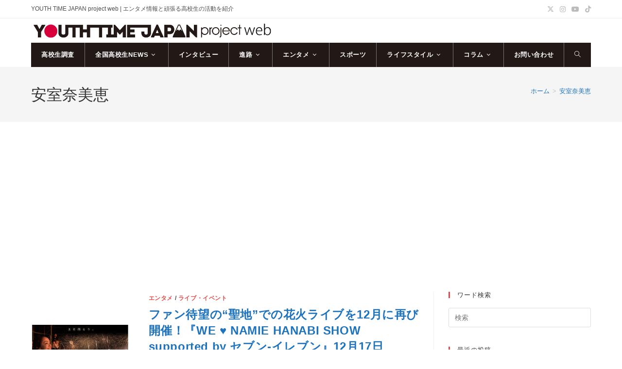

--- FILE ---
content_type: text/html; charset=UTF-8
request_url: https://www.ytjp.jp/tag/%E5%AE%89%E5%AE%A4%E5%A5%88%E7%BE%8E%E6%81%B5/
body_size: 21014
content:
<!DOCTYPE html>
<html class="html" dir="ltr" lang="ja" prefix="og: https://ogp.me/ns#">
<head>
	<meta charset="UTF-8">
	<link rel="profile" href="https://gmpg.org/xfn/11">

	<title>安室奈美恵 | YOUTH TIME JAPAN project web</title>
	<style>img:is([sizes="auto" i], [sizes^="auto," i]) { contain-intrinsic-size: 3000px 1500px }</style>
	<meta property="og:type" content="object" />
<meta property="og:title" content="安室奈美恵" />
<meta property="og:image" content="https://www.ytjp.jp/wp-content/uploads/2022/11/main-4-1.jpg" />
<meta property="og:image:width" content="700" />
<meta property="og:image:height" content="392" />
<meta property="og:url" content="https://www.ytjp.jp/tag/%e5%ae%89%e5%ae%a4%e5%a5%88%e7%be%8e%e6%81%b5/" />
<meta property="og:site_name" content="YOUTH TIME JAPAN project web" />
<meta name="twitter:card" content="summary_large_image" />
<meta name="twitter:title" content="安室奈美恵" />
<meta name="twitter:image" content="https://www.ytjp.jp/wp-content/uploads/2022/11/main-4-1.jpg" />
<meta name="twitter:site" content="@YTJP_web" />
<meta name="twitter:creator" content="@YTJP_web" />

		<!-- All in One SEO 4.9.3 - aioseo.com -->
	<meta name="robots" content="max-image-preview:large" />
	<link rel="canonical" href="https://www.ytjp.jp/tag/%e5%ae%89%e5%ae%a4%e5%a5%88%e7%be%8e%e6%81%b5/" />
	<meta name="generator" content="All in One SEO (AIOSEO) 4.9.3" />
		<script type="application/ld+json" class="aioseo-schema">
			{"@context":"https:\/\/schema.org","@graph":[{"@type":"BreadcrumbList","@id":"https:\/\/www.ytjp.jp\/tag\/%E5%AE%89%E5%AE%A4%E5%A5%88%E7%BE%8E%E6%81%B5\/#breadcrumblist","itemListElement":[{"@type":"ListItem","@id":"https:\/\/www.ytjp.jp#listItem","position":1,"name":"Home","item":"https:\/\/www.ytjp.jp","nextItem":{"@type":"ListItem","@id":"https:\/\/www.ytjp.jp\/tag\/%e5%ae%89%e5%ae%a4%e5%a5%88%e7%be%8e%e6%81%b5\/#listItem","name":"\u5b89\u5ba4\u5948\u7f8e\u6075"}},{"@type":"ListItem","@id":"https:\/\/www.ytjp.jp\/tag\/%e5%ae%89%e5%ae%a4%e5%a5%88%e7%be%8e%e6%81%b5\/#listItem","position":2,"name":"\u5b89\u5ba4\u5948\u7f8e\u6075","previousItem":{"@type":"ListItem","@id":"https:\/\/www.ytjp.jp#listItem","name":"Home"}}]},{"@type":"CollectionPage","@id":"https:\/\/www.ytjp.jp\/tag\/%E5%AE%89%E5%AE%A4%E5%A5%88%E7%BE%8E%E6%81%B5\/#collectionpage","url":"https:\/\/www.ytjp.jp\/tag\/%E5%AE%89%E5%AE%A4%E5%A5%88%E7%BE%8E%E6%81%B5\/","name":"\u5b89\u5ba4\u5948\u7f8e\u6075 | YOUTH TIME JAPAN project web","inLanguage":"ja","isPartOf":{"@id":"https:\/\/www.ytjp.jp\/#website"},"breadcrumb":{"@id":"https:\/\/www.ytjp.jp\/tag\/%E5%AE%89%E5%AE%A4%E5%A5%88%E7%BE%8E%E6%81%B5\/#breadcrumblist"}},{"@type":"Organization","@id":"https:\/\/www.ytjp.jp\/#organization","name":"YOUTH TIME JAPAN project web","description":"\u30a8\u30f3\u30bf\u30e1\u60c5\u5831\u3068\u9811\u5f35\u308b\u9ad8\u6821\u751f\u306e\u6d3b\u52d5\u3092\u7d39\u4ecb","url":"https:\/\/www.ytjp.jp\/","logo":{"@type":"ImageObject","url":"https:\/\/www.ytjp.jp\/wp-content\/uploads\/2019\/01\/cropped-YTJP_Logo.jpg","@id":"https:\/\/www.ytjp.jp\/tag\/%E5%AE%89%E5%AE%A4%E5%A5%88%E7%BE%8E%E6%81%B5\/#organizationLogo","width":3584,"height":356},"image":{"@id":"https:\/\/www.ytjp.jp\/tag\/%E5%AE%89%E5%AE%A4%E5%A5%88%E7%BE%8E%E6%81%B5\/#organizationLogo"},"sameAs":["https:\/\/x.com\/YTJP_web","https:\/\/www.instagram.com\/ytjp_web\/","https:\/\/www.tiktok.com\/@youth_time_japan_project","https:\/\/www.youtube.com\/@YOUTHTIMEJAPANproject"]},{"@type":"WebSite","@id":"https:\/\/www.ytjp.jp\/#website","url":"https:\/\/www.ytjp.jp\/","name":"YOUTH TIME JAPAN project web","description":"\u30a8\u30f3\u30bf\u30e1\u60c5\u5831\u3068\u9811\u5f35\u308b\u9ad8\u6821\u751f\u306e\u6d3b\u52d5\u3092\u7d39\u4ecb","inLanguage":"ja","publisher":{"@id":"https:\/\/www.ytjp.jp\/#organization"}}]}
		</script>
		<!-- All in One SEO -->

<meta name="viewport" content="width=device-width, initial-scale=1"><link rel="alternate" type="application/rss+xml" title="YOUTH TIME JAPAN project web &raquo; フィード" href="https://www.ytjp.jp/feed/" />
<link rel="alternate" type="application/rss+xml" title="YOUTH TIME JAPAN project web &raquo; 安室奈美恵 タグのフィード" href="https://www.ytjp.jp/tag/%e5%ae%89%e5%ae%a4%e5%a5%88%e7%be%8e%e6%81%b5/feed/" />
<script>
window._wpemojiSettings = {"baseUrl":"https:\/\/s.w.org\/images\/core\/emoji\/16.0.1\/72x72\/","ext":".png","svgUrl":"https:\/\/s.w.org\/images\/core\/emoji\/16.0.1\/svg\/","svgExt":".svg","source":{"concatemoji":"https:\/\/www.ytjp.jp\/wp-includes\/js\/wp-emoji-release.min.js?ver=6.8.3"}};
/*! This file is auto-generated */
!function(s,n){var o,i,e;function c(e){try{var t={supportTests:e,timestamp:(new Date).valueOf()};sessionStorage.setItem(o,JSON.stringify(t))}catch(e){}}function p(e,t,n){e.clearRect(0,0,e.canvas.width,e.canvas.height),e.fillText(t,0,0);var t=new Uint32Array(e.getImageData(0,0,e.canvas.width,e.canvas.height).data),a=(e.clearRect(0,0,e.canvas.width,e.canvas.height),e.fillText(n,0,0),new Uint32Array(e.getImageData(0,0,e.canvas.width,e.canvas.height).data));return t.every(function(e,t){return e===a[t]})}function u(e,t){e.clearRect(0,0,e.canvas.width,e.canvas.height),e.fillText(t,0,0);for(var n=e.getImageData(16,16,1,1),a=0;a<n.data.length;a++)if(0!==n.data[a])return!1;return!0}function f(e,t,n,a){switch(t){case"flag":return n(e,"\ud83c\udff3\ufe0f\u200d\u26a7\ufe0f","\ud83c\udff3\ufe0f\u200b\u26a7\ufe0f")?!1:!n(e,"\ud83c\udde8\ud83c\uddf6","\ud83c\udde8\u200b\ud83c\uddf6")&&!n(e,"\ud83c\udff4\udb40\udc67\udb40\udc62\udb40\udc65\udb40\udc6e\udb40\udc67\udb40\udc7f","\ud83c\udff4\u200b\udb40\udc67\u200b\udb40\udc62\u200b\udb40\udc65\u200b\udb40\udc6e\u200b\udb40\udc67\u200b\udb40\udc7f");case"emoji":return!a(e,"\ud83e\udedf")}return!1}function g(e,t,n,a){var r="undefined"!=typeof WorkerGlobalScope&&self instanceof WorkerGlobalScope?new OffscreenCanvas(300,150):s.createElement("canvas"),o=r.getContext("2d",{willReadFrequently:!0}),i=(o.textBaseline="top",o.font="600 32px Arial",{});return e.forEach(function(e){i[e]=t(o,e,n,a)}),i}function t(e){var t=s.createElement("script");t.src=e,t.defer=!0,s.head.appendChild(t)}"undefined"!=typeof Promise&&(o="wpEmojiSettingsSupports",i=["flag","emoji"],n.supports={everything:!0,everythingExceptFlag:!0},e=new Promise(function(e){s.addEventListener("DOMContentLoaded",e,{once:!0})}),new Promise(function(t){var n=function(){try{var e=JSON.parse(sessionStorage.getItem(o));if("object"==typeof e&&"number"==typeof e.timestamp&&(new Date).valueOf()<e.timestamp+604800&&"object"==typeof e.supportTests)return e.supportTests}catch(e){}return null}();if(!n){if("undefined"!=typeof Worker&&"undefined"!=typeof OffscreenCanvas&&"undefined"!=typeof URL&&URL.createObjectURL&&"undefined"!=typeof Blob)try{var e="postMessage("+g.toString()+"("+[JSON.stringify(i),f.toString(),p.toString(),u.toString()].join(",")+"));",a=new Blob([e],{type:"text/javascript"}),r=new Worker(URL.createObjectURL(a),{name:"wpTestEmojiSupports"});return void(r.onmessage=function(e){c(n=e.data),r.terminate(),t(n)})}catch(e){}c(n=g(i,f,p,u))}t(n)}).then(function(e){for(var t in e)n.supports[t]=e[t],n.supports.everything=n.supports.everything&&n.supports[t],"flag"!==t&&(n.supports.everythingExceptFlag=n.supports.everythingExceptFlag&&n.supports[t]);n.supports.everythingExceptFlag=n.supports.everythingExceptFlag&&!n.supports.flag,n.DOMReady=!1,n.readyCallback=function(){n.DOMReady=!0}}).then(function(){return e}).then(function(){var e;n.supports.everything||(n.readyCallback(),(e=n.source||{}).concatemoji?t(e.concatemoji):e.wpemoji&&e.twemoji&&(t(e.twemoji),t(e.wpemoji)))}))}((window,document),window._wpemojiSettings);
</script>
<style id='wp-emoji-styles-inline-css'>

	img.wp-smiley, img.emoji {
		display: inline !important;
		border: none !important;
		box-shadow: none !important;
		height: 1em !important;
		width: 1em !important;
		margin: 0 0.07em !important;
		vertical-align: -0.1em !important;
		background: none !important;
		padding: 0 !important;
	}
</style>
<link rel='stylesheet' id='wp-block-library-css' href='https://www.ytjp.jp/wp-includes/css/dist/block-library/style.min.css?ver=6.8.3' media='all' />
<style id='wp-block-library-theme-inline-css'>
.wp-block-audio :where(figcaption){color:#555;font-size:13px;text-align:center}.is-dark-theme .wp-block-audio :where(figcaption){color:#ffffffa6}.wp-block-audio{margin:0 0 1em}.wp-block-code{border:1px solid #ccc;border-radius:4px;font-family:Menlo,Consolas,monaco,monospace;padding:.8em 1em}.wp-block-embed :where(figcaption){color:#555;font-size:13px;text-align:center}.is-dark-theme .wp-block-embed :where(figcaption){color:#ffffffa6}.wp-block-embed{margin:0 0 1em}.blocks-gallery-caption{color:#555;font-size:13px;text-align:center}.is-dark-theme .blocks-gallery-caption{color:#ffffffa6}:root :where(.wp-block-image figcaption){color:#555;font-size:13px;text-align:center}.is-dark-theme :root :where(.wp-block-image figcaption){color:#ffffffa6}.wp-block-image{margin:0 0 1em}.wp-block-pullquote{border-bottom:4px solid;border-top:4px solid;color:currentColor;margin-bottom:1.75em}.wp-block-pullquote cite,.wp-block-pullquote footer,.wp-block-pullquote__citation{color:currentColor;font-size:.8125em;font-style:normal;text-transform:uppercase}.wp-block-quote{border-left:.25em solid;margin:0 0 1.75em;padding-left:1em}.wp-block-quote cite,.wp-block-quote footer{color:currentColor;font-size:.8125em;font-style:normal;position:relative}.wp-block-quote:where(.has-text-align-right){border-left:none;border-right:.25em solid;padding-left:0;padding-right:1em}.wp-block-quote:where(.has-text-align-center){border:none;padding-left:0}.wp-block-quote.is-large,.wp-block-quote.is-style-large,.wp-block-quote:where(.is-style-plain){border:none}.wp-block-search .wp-block-search__label{font-weight:700}.wp-block-search__button{border:1px solid #ccc;padding:.375em .625em}:where(.wp-block-group.has-background){padding:1.25em 2.375em}.wp-block-separator.has-css-opacity{opacity:.4}.wp-block-separator{border:none;border-bottom:2px solid;margin-left:auto;margin-right:auto}.wp-block-separator.has-alpha-channel-opacity{opacity:1}.wp-block-separator:not(.is-style-wide):not(.is-style-dots){width:100px}.wp-block-separator.has-background:not(.is-style-dots){border-bottom:none;height:1px}.wp-block-separator.has-background:not(.is-style-wide):not(.is-style-dots){height:2px}.wp-block-table{margin:0 0 1em}.wp-block-table td,.wp-block-table th{word-break:normal}.wp-block-table :where(figcaption){color:#555;font-size:13px;text-align:center}.is-dark-theme .wp-block-table :where(figcaption){color:#ffffffa6}.wp-block-video :where(figcaption){color:#555;font-size:13px;text-align:center}.is-dark-theme .wp-block-video :where(figcaption){color:#ffffffa6}.wp-block-video{margin:0 0 1em}:root :where(.wp-block-template-part.has-background){margin-bottom:0;margin-top:0;padding:1.25em 2.375em}
</style>
<style id='classic-theme-styles-inline-css'>
/*! This file is auto-generated */
.wp-block-button__link{color:#fff;background-color:#32373c;border-radius:9999px;box-shadow:none;text-decoration:none;padding:calc(.667em + 2px) calc(1.333em + 2px);font-size:1.125em}.wp-block-file__button{background:#32373c;color:#fff;text-decoration:none}
</style>
<link rel='stylesheet' id='aioseo/css/src/vue/standalone/blocks/table-of-contents/global.scss-css' href='https://www.ytjp.jp/wp-content/plugins/all-in-one-seo-pack/dist/Lite/assets/css/table-of-contents/global.e90f6d47.css?ver=4.9.3' media='all' />
<style id='global-styles-inline-css'>
:root{--wp--preset--aspect-ratio--square: 1;--wp--preset--aspect-ratio--4-3: 4/3;--wp--preset--aspect-ratio--3-4: 3/4;--wp--preset--aspect-ratio--3-2: 3/2;--wp--preset--aspect-ratio--2-3: 2/3;--wp--preset--aspect-ratio--16-9: 16/9;--wp--preset--aspect-ratio--9-16: 9/16;--wp--preset--color--black: #000000;--wp--preset--color--cyan-bluish-gray: #abb8c3;--wp--preset--color--white: #ffffff;--wp--preset--color--pale-pink: #f78da7;--wp--preset--color--vivid-red: #cf2e2e;--wp--preset--color--luminous-vivid-orange: #ff6900;--wp--preset--color--luminous-vivid-amber: #fcb900;--wp--preset--color--light-green-cyan: #7bdcb5;--wp--preset--color--vivid-green-cyan: #00d084;--wp--preset--color--pale-cyan-blue: #8ed1fc;--wp--preset--color--vivid-cyan-blue: #0693e3;--wp--preset--color--vivid-purple: #9b51e0;--wp--preset--gradient--vivid-cyan-blue-to-vivid-purple: linear-gradient(135deg,rgba(6,147,227,1) 0%,rgb(155,81,224) 100%);--wp--preset--gradient--light-green-cyan-to-vivid-green-cyan: linear-gradient(135deg,rgb(122,220,180) 0%,rgb(0,208,130) 100%);--wp--preset--gradient--luminous-vivid-amber-to-luminous-vivid-orange: linear-gradient(135deg,rgba(252,185,0,1) 0%,rgba(255,105,0,1) 100%);--wp--preset--gradient--luminous-vivid-orange-to-vivid-red: linear-gradient(135deg,rgba(255,105,0,1) 0%,rgb(207,46,46) 100%);--wp--preset--gradient--very-light-gray-to-cyan-bluish-gray: linear-gradient(135deg,rgb(238,238,238) 0%,rgb(169,184,195) 100%);--wp--preset--gradient--cool-to-warm-spectrum: linear-gradient(135deg,rgb(74,234,220) 0%,rgb(151,120,209) 20%,rgb(207,42,186) 40%,rgb(238,44,130) 60%,rgb(251,105,98) 80%,rgb(254,248,76) 100%);--wp--preset--gradient--blush-light-purple: linear-gradient(135deg,rgb(255,206,236) 0%,rgb(152,150,240) 100%);--wp--preset--gradient--blush-bordeaux: linear-gradient(135deg,rgb(254,205,165) 0%,rgb(254,45,45) 50%,rgb(107,0,62) 100%);--wp--preset--gradient--luminous-dusk: linear-gradient(135deg,rgb(255,203,112) 0%,rgb(199,81,192) 50%,rgb(65,88,208) 100%);--wp--preset--gradient--pale-ocean: linear-gradient(135deg,rgb(255,245,203) 0%,rgb(182,227,212) 50%,rgb(51,167,181) 100%);--wp--preset--gradient--electric-grass: linear-gradient(135deg,rgb(202,248,128) 0%,rgb(113,206,126) 100%);--wp--preset--gradient--midnight: linear-gradient(135deg,rgb(2,3,129) 0%,rgb(40,116,252) 100%);--wp--preset--font-size--small: 13px;--wp--preset--font-size--medium: 20px;--wp--preset--font-size--large: 36px;--wp--preset--font-size--x-large: 42px;--wp--preset--spacing--20: 0.44rem;--wp--preset--spacing--30: 0.67rem;--wp--preset--spacing--40: 1rem;--wp--preset--spacing--50: 1.5rem;--wp--preset--spacing--60: 2.25rem;--wp--preset--spacing--70: 3.38rem;--wp--preset--spacing--80: 5.06rem;--wp--preset--shadow--natural: 6px 6px 9px rgba(0, 0, 0, 0.2);--wp--preset--shadow--deep: 12px 12px 50px rgba(0, 0, 0, 0.4);--wp--preset--shadow--sharp: 6px 6px 0px rgba(0, 0, 0, 0.2);--wp--preset--shadow--outlined: 6px 6px 0px -3px rgba(255, 255, 255, 1), 6px 6px rgba(0, 0, 0, 1);--wp--preset--shadow--crisp: 6px 6px 0px rgba(0, 0, 0, 1);}:where(.is-layout-flex){gap: 0.5em;}:where(.is-layout-grid){gap: 0.5em;}body .is-layout-flex{display: flex;}.is-layout-flex{flex-wrap: wrap;align-items: center;}.is-layout-flex > :is(*, div){margin: 0;}body .is-layout-grid{display: grid;}.is-layout-grid > :is(*, div){margin: 0;}:where(.wp-block-columns.is-layout-flex){gap: 2em;}:where(.wp-block-columns.is-layout-grid){gap: 2em;}:where(.wp-block-post-template.is-layout-flex){gap: 1.25em;}:where(.wp-block-post-template.is-layout-grid){gap: 1.25em;}.has-black-color{color: var(--wp--preset--color--black) !important;}.has-cyan-bluish-gray-color{color: var(--wp--preset--color--cyan-bluish-gray) !important;}.has-white-color{color: var(--wp--preset--color--white) !important;}.has-pale-pink-color{color: var(--wp--preset--color--pale-pink) !important;}.has-vivid-red-color{color: var(--wp--preset--color--vivid-red) !important;}.has-luminous-vivid-orange-color{color: var(--wp--preset--color--luminous-vivid-orange) !important;}.has-luminous-vivid-amber-color{color: var(--wp--preset--color--luminous-vivid-amber) !important;}.has-light-green-cyan-color{color: var(--wp--preset--color--light-green-cyan) !important;}.has-vivid-green-cyan-color{color: var(--wp--preset--color--vivid-green-cyan) !important;}.has-pale-cyan-blue-color{color: var(--wp--preset--color--pale-cyan-blue) !important;}.has-vivid-cyan-blue-color{color: var(--wp--preset--color--vivid-cyan-blue) !important;}.has-vivid-purple-color{color: var(--wp--preset--color--vivid-purple) !important;}.has-black-background-color{background-color: var(--wp--preset--color--black) !important;}.has-cyan-bluish-gray-background-color{background-color: var(--wp--preset--color--cyan-bluish-gray) !important;}.has-white-background-color{background-color: var(--wp--preset--color--white) !important;}.has-pale-pink-background-color{background-color: var(--wp--preset--color--pale-pink) !important;}.has-vivid-red-background-color{background-color: var(--wp--preset--color--vivid-red) !important;}.has-luminous-vivid-orange-background-color{background-color: var(--wp--preset--color--luminous-vivid-orange) !important;}.has-luminous-vivid-amber-background-color{background-color: var(--wp--preset--color--luminous-vivid-amber) !important;}.has-light-green-cyan-background-color{background-color: var(--wp--preset--color--light-green-cyan) !important;}.has-vivid-green-cyan-background-color{background-color: var(--wp--preset--color--vivid-green-cyan) !important;}.has-pale-cyan-blue-background-color{background-color: var(--wp--preset--color--pale-cyan-blue) !important;}.has-vivid-cyan-blue-background-color{background-color: var(--wp--preset--color--vivid-cyan-blue) !important;}.has-vivid-purple-background-color{background-color: var(--wp--preset--color--vivid-purple) !important;}.has-black-border-color{border-color: var(--wp--preset--color--black) !important;}.has-cyan-bluish-gray-border-color{border-color: var(--wp--preset--color--cyan-bluish-gray) !important;}.has-white-border-color{border-color: var(--wp--preset--color--white) !important;}.has-pale-pink-border-color{border-color: var(--wp--preset--color--pale-pink) !important;}.has-vivid-red-border-color{border-color: var(--wp--preset--color--vivid-red) !important;}.has-luminous-vivid-orange-border-color{border-color: var(--wp--preset--color--luminous-vivid-orange) !important;}.has-luminous-vivid-amber-border-color{border-color: var(--wp--preset--color--luminous-vivid-amber) !important;}.has-light-green-cyan-border-color{border-color: var(--wp--preset--color--light-green-cyan) !important;}.has-vivid-green-cyan-border-color{border-color: var(--wp--preset--color--vivid-green-cyan) !important;}.has-pale-cyan-blue-border-color{border-color: var(--wp--preset--color--pale-cyan-blue) !important;}.has-vivid-cyan-blue-border-color{border-color: var(--wp--preset--color--vivid-cyan-blue) !important;}.has-vivid-purple-border-color{border-color: var(--wp--preset--color--vivid-purple) !important;}.has-vivid-cyan-blue-to-vivid-purple-gradient-background{background: var(--wp--preset--gradient--vivid-cyan-blue-to-vivid-purple) !important;}.has-light-green-cyan-to-vivid-green-cyan-gradient-background{background: var(--wp--preset--gradient--light-green-cyan-to-vivid-green-cyan) !important;}.has-luminous-vivid-amber-to-luminous-vivid-orange-gradient-background{background: var(--wp--preset--gradient--luminous-vivid-amber-to-luminous-vivid-orange) !important;}.has-luminous-vivid-orange-to-vivid-red-gradient-background{background: var(--wp--preset--gradient--luminous-vivid-orange-to-vivid-red) !important;}.has-very-light-gray-to-cyan-bluish-gray-gradient-background{background: var(--wp--preset--gradient--very-light-gray-to-cyan-bluish-gray) !important;}.has-cool-to-warm-spectrum-gradient-background{background: var(--wp--preset--gradient--cool-to-warm-spectrum) !important;}.has-blush-light-purple-gradient-background{background: var(--wp--preset--gradient--blush-light-purple) !important;}.has-blush-bordeaux-gradient-background{background: var(--wp--preset--gradient--blush-bordeaux) !important;}.has-luminous-dusk-gradient-background{background: var(--wp--preset--gradient--luminous-dusk) !important;}.has-pale-ocean-gradient-background{background: var(--wp--preset--gradient--pale-ocean) !important;}.has-electric-grass-gradient-background{background: var(--wp--preset--gradient--electric-grass) !important;}.has-midnight-gradient-background{background: var(--wp--preset--gradient--midnight) !important;}.has-small-font-size{font-size: var(--wp--preset--font-size--small) !important;}.has-medium-font-size{font-size: var(--wp--preset--font-size--medium) !important;}.has-large-font-size{font-size: var(--wp--preset--font-size--large) !important;}.has-x-large-font-size{font-size: var(--wp--preset--font-size--x-large) !important;}
:where(.wp-block-post-template.is-layout-flex){gap: 1.25em;}:where(.wp-block-post-template.is-layout-grid){gap: 1.25em;}
:where(.wp-block-columns.is-layout-flex){gap: 2em;}:where(.wp-block-columns.is-layout-grid){gap: 2em;}
:root :where(.wp-block-pullquote){font-size: 1.5em;line-height: 1.6;}
</style>
<link rel='stylesheet' id='wpdm-fonticon-css' href='https://www.ytjp.jp/wp-content/plugins/download-manager/assets/wpdm-iconfont/css/wpdm-icons.css?ver=6.8.3' media='all' />
<link rel='stylesheet' id='wpdm-front-css' href='https://www.ytjp.jp/wp-content/plugins/download-manager/assets/css/front.min.css?ver=6.8.3' media='all' />
<link rel='stylesheet' id='wp-show-posts-css' href='https://www.ytjp.jp/wp-content/plugins/wp-show-posts/css/wp-show-posts-min.css?ver=1.1.6' media='all' />
<link rel='stylesheet' id='wc-shortcodes-style-css' href='https://www.ytjp.jp/wp-content/plugins/wc-shortcodes/public/assets/css/style.css?ver=3.46' media='all' />
<link rel='stylesheet' id='font-awesome-css' href='https://www.ytjp.jp/wp-content/themes/oceanwp/assets/fonts/fontawesome/css/all.min.css?ver=6.7.2' media='all' />
<link rel='stylesheet' id='simple-line-icons-css' href='https://www.ytjp.jp/wp-content/themes/oceanwp/assets/css/third/simple-line-icons.min.css?ver=2.4.0' media='all' />
<link rel='stylesheet' id='oceanwp-style-css' href='https://www.ytjp.jp/wp-content/themes/oceanwp/assets/css/style.min.css?ver=4.1.3' media='all' />
<link rel='stylesheet' id='oceanwp-hamburgers-css' href='https://www.ytjp.jp/wp-content/themes/oceanwp/assets/css/third/hamburgers/hamburgers.min.css?ver=4.1.3' media='all' />
<link rel='stylesheet' id='oceanwp-collapse-css' href='https://www.ytjp.jp/wp-content/themes/oceanwp/assets/css/third/hamburgers/types/collapse.css?ver=4.1.3' media='all' />
<link rel='stylesheet' id='msl-main-css' href='https://www.ytjp.jp/wp-content/plugins/master-slider/public/assets/css/masterslider.main.css?ver=3.11.0' media='all' />
<link rel='stylesheet' id='msl-custom-css' href='https://www.ytjp.jp/wp-content/uploads/master-slider/custom.css?ver=16.1' media='all' />
<link rel='stylesheet' id='oe-widgets-style-css' href='https://www.ytjp.jp/wp-content/plugins/ocean-extra/assets/css/widgets.css?ver=6.8.3' media='all' />
<link rel='stylesheet' id='ops-swiper-css' href='https://www.ytjp.jp/wp-content/plugins/ocean-posts-slider/assets/vendors/swiper/swiper-bundle.min.css?ver=6.8.3' media='all' />
<link rel='stylesheet' id='ops-styles-css' href='https://www.ytjp.jp/wp-content/plugins/ocean-posts-slider/assets/css/style.min.css?ver=6.8.3' media='all' />
<link rel='stylesheet' id='wordpresscanvas-font-awesome-css' href='https://www.ytjp.jp/wp-content/plugins/wc-shortcodes/public/assets/css/font-awesome.min.css?ver=4.7.0' media='all' />
<script src="https://www.ytjp.jp/wp-includes/js/jquery/jquery.min.js?ver=3.7.1" id="jquery-core-js"></script>
<script src="https://www.ytjp.jp/wp-includes/js/jquery/jquery-migrate.min.js?ver=3.4.1" id="jquery-migrate-js"></script>
<script src="https://www.ytjp.jp/wp-content/plugins/download-manager/assets/js/wpdm.min.js?ver=6.8.3" id="wpdm-frontend-js-js"></script>
<script id="wpdm-frontjs-js-extra">
var wpdm_url = {"home":"https:\/\/www.ytjp.jp\/","site":"https:\/\/www.ytjp.jp\/","ajax":"https:\/\/www.ytjp.jp\/wp-admin\/admin-ajax.php"};
var wpdm_js = {"spinner":"<i class=\"wpdm-icon wpdm-sun wpdm-spin\"><\/i>","client_id":"9f019cb9d1f56a19b5e337f3c04e9fa6"};
var wpdm_strings = {"pass_var":"\u30d1\u30b9\u30ef\u30fc\u30c9\u78ba\u8a8d\u5b8c\u4e86 !","pass_var_q":"\u30c0\u30a6\u30f3\u30ed\u30fc\u30c9\u3092\u958b\u59cb\u3059\u308b\u306b\u306f\u3001\u6b21\u306e\u30dc\u30bf\u30f3\u3092\u30af\u30ea\u30c3\u30af\u3057\u3066\u304f\u3060\u3055\u3044\u3002","start_dl":"\u30c0\u30a6\u30f3\u30ed\u30fc\u30c9\u958b\u59cb"};
</script>
<script src="https://www.ytjp.jp/wp-content/plugins/download-manager/assets/js/front.min.js?ver=3.3.24" id="wpdm-frontjs-js"></script>
<link rel="https://api.w.org/" href="https://www.ytjp.jp/wp-json/" /><link rel="alternate" title="JSON" type="application/json" href="https://www.ytjp.jp/wp-json/wp/v2/tags/920" /><link rel="EditURI" type="application/rsd+xml" title="RSD" href="https://www.ytjp.jp/xmlrpc.php?rsd" />
<meta name="generator" content="WordPress 6.8.3" />
<!-- Favicon Rotator -->
<link rel="shortcut icon" href="https://www.ytjp.jp/wp-content/uploads/2021/08/fabicon2-16x16.png" />
<link rel="apple-touch-icon-precomposed" href="https://www.ytjp.jp/wp-content/uploads/2021/08/fabicon2-1-114x114.png" />
<!-- End Favicon Rotator -->
<script>var ms_grabbing_curosr = 'https://www.ytjp.jp/wp-content/plugins/master-slider/public/assets/css/common/grabbing.cur', ms_grab_curosr = 'https://www.ytjp.jp/wp-content/plugins/master-slider/public/assets/css/common/grab.cur';</script>
<meta name="generator" content="MasterSlider 3.11.0 - Responsive Touch Image Slider | avt.li/msf" />
<script type="text/javascript">
<!--
/******************************************************************************
***   COPY PROTECTED BY http://chetangole.com/blog/wp-copyprotect/   version 3.1.0 ****
******************************************************************************/
function clickIE4(){
if (event.button==2){
return false;
}
}
function clickNS4(e){
if (document.layers||document.getElementById&&!document.all){
if (e.which==2||e.which==3){
return false;
}
}
}

if (document.layers){
document.captureEvents(Event.MOUSEDOWN);
document.onmousedown=clickNS4;
}
else if (document.all&&!document.getElementById){
document.onmousedown=clickIE4;
}

document.oncontextmenu=new Function("return false")
// --> 
</script>

<script type="text/javascript">
/******************************************************************************
***   COPY PROTECTED BY http://chetangole.com/blog/wp-copyprotect/   version 3.1.0 ****
******************************************************************************/
function disableSelection(target){
if (typeof target.onselectstart!="undefined") //For IE 
	target.onselectstart=function(){return false}
else if (typeof target.style.MozUserSelect!="undefined") //For Firefox
	target.style.MozUserSelect="none"
else //All other route (For Opera)
	target.onmousedown=function(){return false}
target.style.cursor = "default"
}
</script>
  <!-- Global site tag (gtag.js) - Google Analytics -->
  <script async src="https://www.googletagmanager.com/gtag/js?id=UA-27544268-5"></script>
  <script>
    window.dataLayer = window.dataLayer || [];
    function gtag(){dataLayer.push(arguments);}
    gtag('js', new Date());

    gtag('config', 'UA-27544268-5');
  </script>
  <script>
	jQuery(function(){
	  jQuery('.single .site-main img').on('mousedown touchstart',function(e){
		e.preventDefault();
	  });
	});
	</script>
	<script async src="https://pagead2.googlesyndication.com/pagead/js/adsbygoogle.js?client=ca-pub-3242246969177184" crossorigin="anonymous"></script>		<style id="wp-custom-css">
			/* デフォルトCSSのAタグUnderlineの削除 */.single-post:not(.elementor-page) .entry-content a:not(.wp-block-button__link):not(.wp-block-file__button),.page:not(.elementor-page):not(.woocommerce-page) .entry a:not(.wp-block-button__link):not(.wp-block-file__button){text-decoration:none}@media screen and ( max-width:768px ){#site-header{border-bottom:0}}/* グローバルナビ */#site-navigation{background:#221917}#site-navigation-wrap{width:100%;right:0;clear:both}.main-menu{display:flex;flex-wrap:wrap}#site-navigation-wrap .dropdown-menu>li{flex:auto;text-align:center}#site-navigation-wrap .dropdown-menu>li:not(:last-of-type){border-right:solid 1px #797979}#site-navigation-wrap .dropdown-menu>li>a{line-height:36px;padding:0 10px !important;font-weight:600;color:#fff !important}#site-navigation-wrap .dropdown-menu>li:hover,#site-navigation-wrap .dropdown-menu>li>a:hover{/* color:#fff;*//* opacity:.8;*/}.label-none .menu-text{display:none}/* メインエリア */@media screen and ( max-width:768px ){body.home #main #content-wrap{padding-top:0}}/* トップ投稿一覧(rpwe)Def設定 */.rpwe-li .rpwe-img{float:left;margin-right:15px;margin-bottom:15px;width:150px}@media screen and (max-width:768px){.rpwe-li .rpwe-img{width:100px}}.rpwe-title{margin-bottom:0;font-size:1em}.rpwe-clearfix::after{clear:both;display:block;content:""}.rpwe-li{margin-bottom:15px;display:block}.rpwe-thumb{}.rpwe-time{color:#999}.rpwe-ul{margin:0}/* トップ投稿一覧(rpwe) 5件表示の調整 */@media screen and (min-width:769px){.content-five .rpwe-li:nth-child(1),.content-five .rpwe-li:nth-child(2),.content-five .rpwe-li:nth-child(3){width:32%;float:left}.content-five .rpwe-li:nth-child(1),.content-five .rpwe-li:nth-child(2){margin-right:2%}.content-five .rpwe-li:nth-child(3){}.content-five .rpwe-li:nth-child(1) .rpwe-img,.content-five .rpwe-li:nth-child(2) .rpwe-img,.content-five .rpwe-li:nth-child(3) .rpwe-img{width:100%}.content-five .rpwe-li:nth-child(4),.content-five .rpwe-li:nth-child(5){width:49%}.content-five .rpwe-li:nth-child(4){clear:both;float:left}.content-five .rpwe-li:nth-child(5){float:right}}@media screen and (max-width:768px){.content-five .rpwe-li:nth-child(1),.content-five .rpwe-li:nth-child(2){width:49%;float:left}.content-five .rpwe-li:nth-child(1) .rpwe-img,.content-five .rpwe-li:nth-child(2) .rpwe-img{width:100%}.content-five .rpwe-li:nth-child(1){margin-right:2%}.content-five .rpwe-li:nth-child(3){clear:both}}/* トップ投稿一覧(rpwe) PICKUP表示の調整 */.content-pickup .rpwe-li{width:49%;float:left}.content-pickup .rpwe-li:nth-child(2n+1){margin-right:2%}.content-pickup .rpwe-li .rpwe-img{width:100px}@media screen and (max-width:768px){.content-pickup .rpwe-li .rpwe-img{width:100%}}@media screen and (min-width:769px ){body.default-breakpoint .after-header-content{display:none}}@media screen and (max-width:768px ){/* グローバルナビ SP */.after-header-content{background:#333;margin:0 -5.5%}body.default-breakpoint .after-header-content{display:block;float:none;/* width:100%;*/clear:both}body.default-breakpoint .after-header-content ul{padding:0;margin:0;white-space:nowrap}body.default-breakpoint .after-header-content ul li{display:inline-block;border-right:1px solid #222;box-shadow:1px 0 0 0 #444}body.default-breakpoint .after-header-content ul li a{color:#fff;padding:10px 1em;display:block}.after-header-content .after-header-content-inner{display:block;height:auto;width:100%;overflow-x:scroll}body.default-breakpoint .oceanwp-mobile-menu-icon{display:block;position:absolute;top:0;right:0}}@media(max-width:480px){#site-logo #site-logo-inner a img{max-width:200px !important}}.oceanwp-post-list.two article::before{display:block;content:"";width:100%;height:70%;top:0;padding-bottom:50%}@media screen and (max-width:768px){.oceanwp-post-list.two article::before{display:none}.oceanwp-post-list.two article .no-lightbox{display:block;width:100%;position:relative;height:200px;overflow:hidden}}.oceanwp-post-list.two article img{position:absolute;top:50%;left:50%;width:100%;transform:translate(-50%,-50%)}@media screen and (max-width:768px){.oceanwp-post-list.two article img{left:0;transform:translate(0%,-50%)}}@media screen and (max-width:768px){.oceanwp-post-list.two article:hover .slide-overlay-wrap{background-color:transparent !important}.oceanwp-post-list.two article:hover .oceanwp-post-category,.oceanwp-post-list.two article:hover .oceanwp-post-category a{color:#FFFFFF !important}.oceanwp-post-list.two .oceanwp-post-category{background-color:#e64946 !important}.oceanwp-post-list.two .slide-overlay-wrap{position:static;padding:20px 20px 0;background-color:white}.oceanwp-post-list.two .slide-overlay-wrap h2{font-size:16px}.oceanwp-post-list.two .slide-overlay-wrap h2 a{color:#000}.oceanwp-post-list.two .oceanwp-post-excerpt{display:none}}.sow-headline-container .sow-headline{float:left}/* 投稿ページのタイトル非表示化 */.single-post .page-header-title{display:none}.single-post .page-header{padding:20px 0}/* 記事一覧 */.blog-entry.post .blog-entry-header{margin:0 0 10px 0}.blog-entry.post .blog-entry-header .entry-title{font-size:1.6rem;line-height:1.4}.blog-entry.thumbnail-entry .blog-entry-comments{display:none}.oceanwp-pagination{padding-bottom:40px}@media(min-width:768px){.blog-entry.thumbnail-entry .thumbnail{width:25%}.blog-entry.thumbnail-entry .blog-entry-content{flex:1}}/* SP 記事一覧 */@media only screen and (max-width:767px){.page-header{padding:10px 0}.blog-entry.thumbnail-entry{margin-bottom:10px;padding-bottom:10px}.blog-entry.thumbnail-entry .blog-entry-inner{-webkit-flex-direction:row;flex-direction:row}.blog-entry.thumbnail-entry .thumbnail{width:33%}.blog-entry.thumbnail-entry .blog-entry-content{flex:1;margin-top:0;padding:0 0 0 1em !important}.blog-entry.thumbnail-entry .blog-entry-category{font-size:11px}.blog-entry-summary{display:none}.blog-entry.post .blog-entry-header .entry-title{display:-webkit-box;overflow:hidden;-webkit-line-clamp:2;-webkit-box-orient:vertical}.blog-entry.thumbnail-entry .blog-entry-bottom{border:0;padding:0}}/* 記事ページ .single-post .trail-items .trail-item:nth-of-type(2),.single-post .trail-items .trail-item:nth-of-type(3),.single-post .trail-items .trail-item:nth-of-type(4){display:none}*/@media only screen and (max-width:767px){.single-post .page-header{padding:0}.site-breadcrumbs{overflow-x:scroll;font-size:12px}.single-post .entry-title{font-size:18px}.single-post ul.meta{font-size:11px}}/* サイドエリアランキング */.wpp-list-with-thumbnails img{width:100px}/* キャプションを非表示 */.blog-entry-inner .thumbnail-caption{display:none}/* 記事ページの「前の記事、次の記事」を非表示 */.single nav.post-navigation .nav-links .title{display:none}@media only screen and (max-width:480px){.single nav.post-navigation .nav-links .nav-next{padding:20px 0 0 0}}div.right{text-align:right}.balloon5{width:100%;margin:1.5em 0;overflow:hidden}.balloon5 .faceicon{float:left;margin-right:-90px;width:90px}.balloon5 .faceicon img{width:100%;height:auto;border:solid 3px #5BB53C;border-radius:50%}.balloon5 .chatting{width:100%}.says{display:inline-block;position:relative;margin:5px 0 0 105px;padding:17px 13px;border-radius:12px;background:#5BB53C}.says:after{content:"";display:inline-block;position:absolute;top:18px;left:-24px;border:12px solid transparent;border-right:12px solid #5BB53C}.says p{margin:0;padding:0}/*スマホ横並び*/.ath-colfix{flex-wrap:nowrap}.f-container{width:100%;margin-bottom:30px;display:flex}.f-icon img{max-height:120px;margin:0 auto;border-radius:50%;border:3px solid #000000;box-shadow:3px 3px 3px #C6C6C6}.f-icon{width:25%;padding :0 20px 0 0;text-align:center;margin-top:-5px}.f-text-box{width:70%;padding:10px;border:2px solid #000000;box-shadow:3px 3px 3px #C6C6C6;position:relative;background:#fff}.f-text-box p{margin:0;padding:0;line-height:28px}.f-text-box::before{content:'';position:absolute;left:-31px;top:20%;border-top:15px solid transparent;border-right:15px solid #000000;border-bottom:15px solid transparent;border-left:15px solid transparent}@media only screen and (max-width:769px){.f-text-box p{line-height:23px;letter-spacing:1px;font-size:13px}.f-text-box{width:50%}.f-icon{width:50%}}.f-container-r{width:100%;margin-bottom:30px;display:flex}.f-icon-r img{max-height:120px;margin:0 auto;border-radius:50%;border:3px solid #000000;box-shadow:3px 3px 3px #C6C6C6}.f-icon-r{width:25%;padding :0 0 0 20px;text-align:center;margin-top:-5px}.f-text-box-r{width:70%;padding:10px;border:2px solid #000000;box-shadow:3px 3px 3px #C6C6C6;position:relative;background:#fff}.f-text-box-r p{margin:0;padding:0;line-height:28px}.f-text-box-r::before{content:'';position:absolute;right:-31px;top:20%;border-top:15px solid transparent;border-right:15px solid transparent;border-bottom:15px solid transparent;border-left:15px solid #000000}@media only screen and (max-width:769px){.f-text-box-r p{line-height:23px;letter-spacing:1px;font-size:13px}.f-text-box-r{ width:50%}.f-icon-r{width:50%}}.ribbon4{display:inline-block;position:relative;height:60px;/*高さ*/line-height:60px;/*高さ*/text-align:center;padding:0 40px 0 18px;/*文字の左右の余白*/font-size:18px;/*文字サイズ*/background:#70B544;/*背景色*/color:#FFF;/*文字色*/box-sizing:border-box}.ribbon4:after{position:absolute;content:'';width:0;height:0;z-index:1}.ribbon4:after{top:0;right:0;border-width:30px 15px 30px 0;border-color:transparent #fff transparent transparent;border-style:solid}.ribbon12-wrapper{display:block;position:relative;margin:20px auto;padding:20px 0;width:700px;background:#f1f1f1}.ribbon12{display:inline-block;position:relative;box-sizing:border-box;padding:10px;margin:0 0 0 -20px;width:calc(100% + 20px);font-size:22px;color:white;background:#70B544;box-shadow:0 2px 2px rgba(0,0,0,0.2)}.ribbon12:before{position:absolute;content:'';top:100%;left:0;border:none;border-bottom:solid 15px transparent;border-right:solid 20px #6081b7}.fadein{opacity:0;transform:translateY(20px);transition:opacity 0.8s ease,transform 0.8s ease}.fadein.is-show{opacity:1;transform:translateY(0)}.ribbon13{display:inline-block;position:relative;background:#70a6ff;color:#ffffff;padding:18px 40px;margin:20px 0;box-shadow:0 2px 4px rgba(0,0,0,0.2)}.ribbon13 h3{margin:0;font-size:20px;font-weight:bold}.ribbon13 h3 span{display:inline-block;padding:6px 32px;border-top:dashed 1px #ffffff;border-bottom:dashed 1px #ffffff;line-height:1.4;white-space:nowrap}/* 右の三角 */.ribbon13:after{content:'';position:absolute;top:0;right:-15px;border-width:30px 15px 30px 0;border-style:solid;border-color:transparent #ffffff transparent transparent}/* 左下の折れ */.ribbon13:before{content:'';position:absolute;top:100%;left:0;border-bottom:solid 15px transparent;border-right:solid 20px #6081b7}		</style>
		<!-- OceanWP CSS -->
<style type="text/css">
/* Colors */a:hover,a.light:hover,.theme-heading .text::before,.theme-heading .text::after,#top-bar-content >a:hover,#top-bar-social li.oceanwp-email a:hover,#site-navigation-wrap .dropdown-menu >li >a:hover,#site-header.medium-header #medium-searchform button:hover,.oceanwp-mobile-menu-icon a:hover,.blog-entry.post .blog-entry-header .entry-title a:hover,.blog-entry.post .blog-entry-readmore a:hover,.blog-entry.thumbnail-entry .blog-entry-category a,ul.meta li a:hover,.dropcap,.single nav.post-navigation .nav-links .title,body .related-post-title a:hover,body #wp-calendar caption,body .contact-info-widget.default i,body .contact-info-widget.big-icons i,body .custom-links-widget .oceanwp-custom-links li a:hover,body .custom-links-widget .oceanwp-custom-links li a:hover:before,body .posts-thumbnails-widget li a:hover,body .social-widget li.oceanwp-email a:hover,.comment-author .comment-meta .comment-reply-link,#respond #cancel-comment-reply-link:hover,#footer-widgets .footer-box a:hover,#footer-bottom a:hover,#footer-bottom #footer-bottom-menu a:hover,.sidr a:hover,.sidr-class-dropdown-toggle:hover,.sidr-class-menu-item-has-children.active >a,.sidr-class-menu-item-has-children.active >a >.sidr-class-dropdown-toggle,input[type=checkbox]:checked:before,.oceanwp-post-list.one .oceanwp-post-category:hover,.oceanwp-post-list.one .oceanwp-post-category:hover a,.oceanwp-post-list.two .slick-arrow:hover,.oceanwp-post-list.two article:hover .oceanwp-post-category,.oceanwp-post-list.two article:hover .oceanwp-post-category a{color:#e64946}.single nav.post-navigation .nav-links .title .owp-icon use,.blog-entry.post .blog-entry-readmore a:hover .owp-icon use,body .contact-info-widget.default .owp-icon use,body .contact-info-widget.big-icons .owp-icon use{stroke:#e64946}input[type="button"],input[type="reset"],input[type="submit"],button[type="submit"],.button,#site-navigation-wrap .dropdown-menu >li.btn >a >span,.thumbnail:hover i,.thumbnail:hover .link-post-svg-icon,.post-quote-content,.omw-modal .omw-close-modal,body .contact-info-widget.big-icons li:hover i,body .contact-info-widget.big-icons li:hover .owp-icon,body div.wpforms-container-full .wpforms-form input[type=submit],body div.wpforms-container-full .wpforms-form button[type=submit],body div.wpforms-container-full .wpforms-form .wpforms-page-button,.woocommerce-cart .wp-element-button,.woocommerce-checkout .wp-element-button,.wp-block-button__link,.oceanwp-post-list.one .readmore:hover,.oceanwp-post-list.one .oceanwp-post-category,.oceanwp-post-list.two .oceanwp-post-category,.oceanwp-post-list.two article:hover .slide-overlay-wrap{background-color:#e64946}.widget-title{border-color:#e64946}blockquote{border-color:#e64946}.wp-block-quote{border-color:#e64946}#searchform-dropdown{border-color:#e64946}.dropdown-menu .sub-menu{border-color:#e64946}.blog-entry.large-entry .blog-entry-readmore a:hover{border-color:#e64946}.oceanwp-newsletter-form-wrap input[type="email"]:focus{border-color:#e64946}.social-widget li.oceanwp-email a:hover{border-color:#e64946}#respond #cancel-comment-reply-link:hover{border-color:#e64946}body .contact-info-widget.big-icons li:hover i{border-color:#e64946}body .contact-info-widget.big-icons li:hover .owp-icon{border-color:#e64946}#footer-widgets .oceanwp-newsletter-form-wrap input[type="email"]:focus{border-color:#e64946}.oceanwp-post-list.one .readmore:hover{border-color:#e64946}input[type="button"]:hover,input[type="reset"]:hover,input[type="submit"]:hover,button[type="submit"]:hover,input[type="button"]:focus,input[type="reset"]:focus,input[type="submit"]:focus,button[type="submit"]:focus,.button:hover,.button:focus,#site-navigation-wrap .dropdown-menu >li.btn >a:hover >span,.post-quote-author,.omw-modal .omw-close-modal:hover,body div.wpforms-container-full .wpforms-form input[type=submit]:hover,body div.wpforms-container-full .wpforms-form button[type=submit]:hover,body div.wpforms-container-full .wpforms-form .wpforms-page-button:hover,.woocommerce-cart .wp-element-button:hover,.woocommerce-checkout .wp-element-button:hover,.wp-block-button__link:hover{background-color:#e50300}a{color:#1e73be}a .owp-icon use{stroke:#1e73be}body .theme-button,body input[type="submit"],body button[type="submit"],body button,body .button,body div.wpforms-container-full .wpforms-form input[type=submit],body div.wpforms-container-full .wpforms-form button[type=submit],body div.wpforms-container-full .wpforms-form .wpforms-page-button,.woocommerce-cart .wp-element-button,.woocommerce-checkout .wp-element-button,.wp-block-button__link{border-color:#ffffff}body .theme-button:hover,body input[type="submit"]:hover,body button[type="submit"]:hover,body button:hover,body .button:hover,body div.wpforms-container-full .wpforms-form input[type=submit]:hover,body div.wpforms-container-full .wpforms-form input[type=submit]:active,body div.wpforms-container-full .wpforms-form button[type=submit]:hover,body div.wpforms-container-full .wpforms-form button[type=submit]:active,body div.wpforms-container-full .wpforms-form .wpforms-page-button:hover,body div.wpforms-container-full .wpforms-form .wpforms-page-button:active,.woocommerce-cart .wp-element-button:hover,.woocommerce-checkout .wp-element-button:hover,.wp-block-button__link:hover{border-color:#ffffff}/* OceanWP Style Settings CSS */.theme-button,input[type="submit"],button[type="submit"],button,.button,body div.wpforms-container-full .wpforms-form input[type=submit],body div.wpforms-container-full .wpforms-form button[type=submit],body div.wpforms-container-full .wpforms-form .wpforms-page-button{border-style:solid}.theme-button,input[type="submit"],button[type="submit"],button,.button,body div.wpforms-container-full .wpforms-form input[type=submit],body div.wpforms-container-full .wpforms-form button[type=submit],body div.wpforms-container-full .wpforms-form .wpforms-page-button{border-width:1px}form input[type="text"],form input[type="password"],form input[type="email"],form input[type="url"],form input[type="date"],form input[type="month"],form input[type="time"],form input[type="datetime"],form input[type="datetime-local"],form input[type="week"],form input[type="number"],form input[type="search"],form input[type="tel"],form input[type="color"],form select,form textarea,.woocommerce .woocommerce-checkout .select2-container--default .select2-selection--single{border-style:solid}body div.wpforms-container-full .wpforms-form input[type=date],body div.wpforms-container-full .wpforms-form input[type=datetime],body div.wpforms-container-full .wpforms-form input[type=datetime-local],body div.wpforms-container-full .wpforms-form input[type=email],body div.wpforms-container-full .wpforms-form input[type=month],body div.wpforms-container-full .wpforms-form input[type=number],body div.wpforms-container-full .wpforms-form input[type=password],body div.wpforms-container-full .wpforms-form input[type=range],body div.wpforms-container-full .wpforms-form input[type=search],body div.wpforms-container-full .wpforms-form input[type=tel],body div.wpforms-container-full .wpforms-form input[type=text],body div.wpforms-container-full .wpforms-form input[type=time],body div.wpforms-container-full .wpforms-form input[type=url],body div.wpforms-container-full .wpforms-form input[type=week],body div.wpforms-container-full .wpforms-form select,body div.wpforms-container-full .wpforms-form textarea{border-style:solid}form input[type="text"],form input[type="password"],form input[type="email"],form input[type="url"],form input[type="date"],form input[type="month"],form input[type="time"],form input[type="datetime"],form input[type="datetime-local"],form input[type="week"],form input[type="number"],form input[type="search"],form input[type="tel"],form input[type="color"],form select,form textarea{border-radius:3px}body div.wpforms-container-full .wpforms-form input[type=date],body div.wpforms-container-full .wpforms-form input[type=datetime],body div.wpforms-container-full .wpforms-form input[type=datetime-local],body div.wpforms-container-full .wpforms-form input[type=email],body div.wpforms-container-full .wpforms-form input[type=month],body div.wpforms-container-full .wpforms-form input[type=number],body div.wpforms-container-full .wpforms-form input[type=password],body div.wpforms-container-full .wpforms-form input[type=range],body div.wpforms-container-full .wpforms-form input[type=search],body div.wpforms-container-full .wpforms-form input[type=tel],body div.wpforms-container-full .wpforms-form input[type=text],body div.wpforms-container-full .wpforms-form input[type=time],body div.wpforms-container-full .wpforms-form input[type=url],body div.wpforms-container-full .wpforms-form input[type=week],body div.wpforms-container-full .wpforms-form select,body div.wpforms-container-full .wpforms-form textarea{border-radius:3px}/* Header */#site-logo #site-logo-inner,.oceanwp-social-menu .social-menu-inner,#site-header.full_screen-header .menu-bar-inner,.after-header-content .after-header-content-inner{height:50px}#site-navigation-wrap .dropdown-menu >li >a,#site-navigation-wrap .dropdown-menu >li >span.opl-logout-link,.oceanwp-mobile-menu-icon a,.mobile-menu-close,.after-header-content-inner >a{line-height:50px}#site-header.has-header-media .overlay-header-media{background-color:rgba(0,0,0,0.5)}#site-logo #site-logo-inner a img,#site-header.center-header #site-navigation-wrap .middle-site-logo a img{max-width:500px}#site-header #site-logo #site-logo-inner a img,#site-header.center-header #site-navigation-wrap .middle-site-logo a img{max-height:100px}#site-navigation-wrap .dropdown-menu >li >a{padding:0 7px}.mobile-menu .hamburger-inner,.mobile-menu .hamburger-inner::before,.mobile-menu .hamburger-inner::after{background-color:#000000}/* Blog CSS */.ocean-single-post-header ul.meta-item li a:hover{color:#333333}/* Typography */body{font-family:Arial,Helvetica,sans-serif;font-size:14px;line-height:1.8}h1,h2,h3,h4,h5,h6,.theme-heading,.widget-title,.oceanwp-widget-recent-posts-title,.comment-reply-title,.entry-title,.sidebar-box .widget-title{font-family:Arial,Helvetica,sans-serif;line-height:1.4}h1{font-size:23px;line-height:1.4}h2{font-size:20px;line-height:1.4}h3{font-size:18px;line-height:1.4}h4{font-size:17px;line-height:1.4}h5{font-size:14px;line-height:1.4}h6{font-size:15px;line-height:1.4}.page-header .page-header-title,.page-header.background-image-page-header .page-header-title{font-size:32px;line-height:1.4}.page-header .page-subheading{font-size:15px;line-height:1.8}.site-breadcrumbs,.site-breadcrumbs a{font-size:13px;line-height:1.4}#top-bar-content,#top-bar-social-alt{font-size:12px;line-height:1.8}#site-logo a.site-logo-text{font-size:24px;line-height:1.8}.dropdown-menu ul li a.menu-link,#site-header.full_screen-header .fs-dropdown-menu ul.sub-menu li a{font-size:12px;line-height:1.2;letter-spacing:.6px}.sidr-class-dropdown-menu li a,a.sidr-class-toggle-sidr-close,#mobile-dropdown ul li a,body #mobile-fullscreen ul li a{font-size:15px;line-height:1.8}.blog-entry.post .blog-entry-header .entry-title a{font-size:24px;line-height:1.4}.ocean-single-post-header .single-post-title{font-size:34px;line-height:1.4;letter-spacing:.6px}.ocean-single-post-header ul.meta-item li,.ocean-single-post-header ul.meta-item li a{font-size:13px;line-height:1.4;letter-spacing:.6px}.ocean-single-post-header .post-author-name,.ocean-single-post-header .post-author-name a{font-size:14px;line-height:1.4;letter-spacing:.6px}.ocean-single-post-header .post-author-description{font-size:12px;line-height:1.4;letter-spacing:.6px}.single-post .entry-title{line-height:1.4;letter-spacing:.6px}.single-post ul.meta li,.single-post ul.meta li a{font-size:14px;line-height:1.4;letter-spacing:.6px}.sidebar-box .widget-title,.sidebar-box.widget_block .wp-block-heading{font-size:13px;line-height:1;letter-spacing:1px}#footer-widgets .footer-box .widget-title{font-size:13px;line-height:1;letter-spacing:1px}#footer-bottom #copyright{font-size:12px;line-height:1}#footer-bottom #footer-bottom-menu{font-size:12px;line-height:1}.woocommerce-store-notice.demo_store{line-height:2;letter-spacing:1.5px}.demo_store .woocommerce-store-notice__dismiss-link{line-height:2;letter-spacing:1.5px}.woocommerce ul.products li.product li.title h2,.woocommerce ul.products li.product li.title a{font-size:14px;line-height:1.5}.woocommerce ul.products li.product li.category,.woocommerce ul.products li.product li.category a{font-size:12px;line-height:1}.woocommerce ul.products li.product .price{font-size:18px;line-height:1}.woocommerce ul.products li.product .button,.woocommerce ul.products li.product .product-inner .added_to_cart{font-size:12px;line-height:1.5;letter-spacing:1px}.woocommerce ul.products li.owp-woo-cond-notice span,.woocommerce ul.products li.owp-woo-cond-notice a{font-size:16px;line-height:1;letter-spacing:1px;font-weight:600;text-transform:capitalize}.woocommerce div.product .product_title{font-size:24px;line-height:1.4;letter-spacing:.6px}.woocommerce div.product p.price{font-size:36px;line-height:1}.woocommerce .owp-btn-normal .summary form button.button,.woocommerce .owp-btn-big .summary form button.button,.woocommerce .owp-btn-very-big .summary form button.button{font-size:12px;line-height:1.5;letter-spacing:1px;text-transform:uppercase}.woocommerce div.owp-woo-single-cond-notice span,.woocommerce div.owp-woo-single-cond-notice a{font-size:18px;line-height:2;letter-spacing:1.5px;font-weight:600;text-transform:capitalize}.ocean-preloader--active .preloader-after-content{font-size:20px;line-height:1.8;letter-spacing:.6px}
</style><meta name="generator" content="WordPress Download Manager 3.3.24" />
                <style>
        /* WPDM Link Template Styles */        </style>
                <style>

            :root {
                --color-primary: #4a8eff;
                --color-primary-rgb: 74, 142, 255;
                --color-primary-hover: #5998ff;
                --color-primary-active: #3281ff;
                --color-secondary: #6c757d;
                --color-secondary-rgb: 108, 117, 125;
                --color-secondary-hover: #6c757d;
                --color-secondary-active: #6c757d;
                --color-success: #018e11;
                --color-success-rgb: 1, 142, 17;
                --color-success-hover: #0aad01;
                --color-success-active: #0c8c01;
                --color-info: #2CA8FF;
                --color-info-rgb: 44, 168, 255;
                --color-info-hover: #2CA8FF;
                --color-info-active: #2CA8FF;
                --color-warning: #FFB236;
                --color-warning-rgb: 255, 178, 54;
                --color-warning-hover: #FFB236;
                --color-warning-active: #FFB236;
                --color-danger: #ff5062;
                --color-danger-rgb: 255, 80, 98;
                --color-danger-hover: #ff5062;
                --color-danger-active: #ff5062;
                --color-green: #30b570;
                --color-blue: #0073ff;
                --color-purple: #8557D3;
                --color-red: #ff5062;
                --color-muted: rgba(69, 89, 122, 0.6);
                --wpdm-font: "Sen", -apple-system, BlinkMacSystemFont, "Segoe UI", Roboto, Helvetica, Arial, sans-serif, "Apple Color Emoji", "Segoe UI Emoji", "Segoe UI Symbol";
            }

            .wpdm-download-link.btn.btn-primary {
                border-radius: 4px;
            }


        </style>
        </head>

<body class="archive tag tag-920 wp-custom-logo wp-embed-responsive wp-theme-oceanwp _masterslider _ms_version_3.11.0 wc-shortcodes-font-awesome-enabled oceanwp-theme sidebar-mobile default-breakpoint has-sidebar content-right-sidebar has-topbar has-breadcrumbs pagination-center modula-best-grid-gallery" itemscope="itemscope" itemtype="https://schema.org/Blog">

	
	
	<div id="outer-wrap" class="site clr">

		<a class="skip-link screen-reader-text" href="#main">コンテンツへスキップ</a>

		
		<div id="wrap" class="clr">

			

<div id="top-bar-wrap" class="clr">

	<div id="top-bar" class="clr container">

		
		<div id="top-bar-inner" class="clr">

			
	<div id="top-bar-content" class="clr has-content top-bar-left">

		
		
			
				<span class="topbar-content">

					YOUTH TIME JAPAN project web | エンタメ情報と頑張る高校生の活動を紹介
				</span>

				
	</div><!-- #top-bar-content -->



<div id="top-bar-social" class="clr top-bar-right">

	<ul class="clr" aria-label="ソーシャルリンク">

		<li class="oceanwp-twitter"><a href="https://twitter.com/YTJP_web" aria-label="X (新しいタブで開く)" target="_blank" rel="noopener noreferrer"><i class=" fa-brands fa-x-twitter" aria-hidden="true" role="img"></i></a></li><li class="oceanwp-instagram"><a href="https://www.instagram.com/ytjp_web/?locale=ja_JP" aria-label="Instagram (新しいタブで開く)" target="_blank" rel="noopener noreferrer"><i class=" fab fa-instagram" aria-hidden="true" role="img"></i></a></li><li class="oceanwp-youtube"><a href="https://www.youtube.com/@YOUTHTIMEJAPANprojecthttps://www.tiktok.com/@youth_time_japan_project" aria-label="YouTube (新しいタブで開く)" target="_blank" rel="noopener noreferrer"><i class=" fab fa-youtube" aria-hidden="true" role="img"></i></a></li><li class="oceanwp-tiktok"><a href="https://www.tiktok.com/@youth_time_japan_project" aria-label="TikTok (新しいタブで開く)" target="_blank" rel="noopener noreferrer"><i class=" fab fa-tiktok" aria-hidden="true" role="img"></i></a></li>
	</ul>

</div><!-- #top-bar-social -->

		</div><!-- #top-bar-inner -->

		
	</div><!-- #top-bar -->

</div><!-- #top-bar-wrap -->


			
<header id="site-header" class="minimal-header has-after-header-content clr" data-height="54" itemscope="itemscope" itemtype="https://schema.org/WPHeader" role="banner">

	
					
			<div id="site-header-inner" class="clr container">

				
				

<div id="site-logo" class="clr" itemscope itemtype="https://schema.org/Brand" >

	
	<div id="site-logo-inner" class="clr">

		<a href="https://www.ytjp.jp/" class="custom-logo-link" rel="home"><img width="3584" height="356" src="https://www.ytjp.jp/wp-content/uploads/2019/01/cropped-YTJP_Logo.jpg" class="custom-logo" alt="YOUTH TIME JAPAN project web" decoding="async" fetchpriority="high" srcset="https://www.ytjp.jp/wp-content/uploads/2019/01/cropped-YTJP_Logo.jpg 3584w, https://www.ytjp.jp/wp-content/uploads/2019/01/cropped-YTJP_Logo-300x30.jpg 300w, https://www.ytjp.jp/wp-content/uploads/2019/01/cropped-YTJP_Logo-768x76.jpg 768w, https://www.ytjp.jp/wp-content/uploads/2019/01/cropped-YTJP_Logo-1024x102.jpg 1024w, https://www.ytjp.jp/wp-content/uploads/2019/01/cropped-YTJP_Logo-280x28.jpg 280w" sizes="(max-width: 3584px) 100vw, 3584px" /></a>
	</div><!-- #site-logo-inner -->

	
	
</div><!-- #site-logo -->

			<div class="after-header-content">
				<div class="after-header-content-inner">
					<ul>
  <li><a href="https://www.ytjp.jp/category/koukousei-news/ ">全国高校生NEWS</a></li>
  <li><a href="https://www.ytjp.jp/1000ninanketo ">高校生調査</a></li> 
  <li><a href="https://www.ytjp.jp/interview/">インタビュー</a></li>
  <li><a href="https://www.ytjp.jp/category/sdgs/ ">SDGs</a></li> 
  <li><a href="https://www.ytjp.jp/category/entertainment/">エンタメ</a></li>
  <li><a href="https://www.ytjp.jp/category/sport/">スポーツ</a></li> 
  <li><a href="https://www.ytjp.jp/category/shinro/ ">進路</a></li> 
  <li><a href="https://www.ytjp.jp/category/kyoiku/">教育</a></li>
  <li><a href="https://www.ytjp.jp/lifestyle/">ライフスタイル</a></li> 
  <li><a href="https://www.ytjp.jp/column/">コラム</a></li> 
</ul>				</div>
			</div>
						<div id="site-navigation-wrap" class="clr">
			
			
			
			<nav id="site-navigation" class="navigation main-navigation clr" itemscope="itemscope" itemtype="https://schema.org/SiteNavigationElement" role="navigation" >

				<ul id="menu-%e3%83%a1%e3%82%a4%e3%83%b3%e3%83%a1%e3%83%8b%e3%83%a5%e3%83%bc" class="main-menu dropdown-menu sf-menu"><li id="menu-item-146177" class="menu-item menu-item-type-taxonomy menu-item-object-category menu-item-146177"><a href="https://www.ytjp.jp/1000ninanketo/" class="menu-link"><span class="text-wrap">高校生調査</span></a></li><li id="menu-item-29644" class="menu-item menu-item-type-taxonomy menu-item-object-category menu-item-has-children dropdown menu-item-29644"><a href="https://www.ytjp.jp/category/koukousei-news/" class="menu-link"><span class="text-wrap">全国高校生NEWS<i class="nav-arrow fa fa-angle-down" aria-hidden="true" role="img"></i></span></a>
<ul class="sub-menu">
	<li id="menu-item-99124" class="menu-item menu-item-type-taxonomy menu-item-object-category menu-item-99124"><a href="https://www.ytjp.jp/category/koukousei-news/hiroyuki/" class="menu-link"><span class="text-wrap">ひろゆきに高校生が聞いてみた！</span></a></li>	<li id="menu-item-49865" class="menu-item menu-item-type-taxonomy menu-item-object-category menu-item-49865"><a href="https://www.ytjp.jp/category/highschool-photostudio/" class="menu-link"><span class="text-wrap">高校生写真館</span></a></li>	<li id="menu-item-26694" class="menu-item menu-item-type-taxonomy menu-item-object-category menu-item-26694"><a href="https://www.ytjp.jp/koukousei-news/" class="menu-link"><span class="text-wrap">部活・委員会</span></a></li>	<li id="menu-item-26695" class="menu-item menu-item-type-taxonomy menu-item-object-category menu-item-26695"><a href="https://www.ytjp.jp/category/koukousei-news/%e5%a4%a7%e4%bc%9a%e3%83%bb%e3%82%a4%e3%83%99%e3%83%b3%e3%83%88/" class="menu-link"><span class="text-wrap">大会・イベント</span></a></li>	<li id="menu-item-26693" class="menu-item menu-item-type-taxonomy menu-item-object-category menu-item-26693"><a href="https://www.ytjp.jp/category/koukousei-news/%e3%81%9d%e3%81%ae%e4%bb%96/" class="menu-link"><span class="text-wrap">その他</span></a></li></ul>
</li><li id="menu-item-26696" class="menu-item menu-item-type-taxonomy menu-item-object-category menu-item-26696"><a href="https://www.ytjp.jp/interview/" class="menu-link"><span class="text-wrap">インタビュー</span></a></li><li id="menu-item-26709" class="menu-item menu-item-type-taxonomy menu-item-object-category menu-item-has-children dropdown menu-item-26709"><a href="https://www.ytjp.jp/category/shinro/" class="menu-link"><span class="text-wrap">進路<i class="nav-arrow fa fa-angle-down" aria-hidden="true" role="img"></i></span></a>
<ul class="sub-menu">
	<li id="menu-item-26710" class="menu-item menu-item-type-taxonomy menu-item-object-category menu-item-26710"><a href="https://www.ytjp.jp/category/%e9%80%b2%e8%b7%af/workers-file/" class="menu-link"><span class="text-wrap">Worker’s file</span></a></li>	<li id="menu-item-165473" class="menu-item menu-item-type-taxonomy menu-item-object-category menu-item-165473"><a href="https://www.ytjp.jp/category/%e9%80%b2%e8%b7%af/ytjp%e7%95%99%e5%ad%a6%e3%83%8a%e3%83%93/" class="menu-link"><span class="text-wrap">YTJP留学ナビ</span></a></li>	<li id="menu-item-26708" class="menu-item menu-item-type-taxonomy menu-item-object-category menu-item-26708"><a href="https://www.ytjp.jp/category/kyoiku/" class="menu-link"><span class="text-wrap">教育</span></a></li></ul>
</li><li id="menu-item-26698" class="menu-item menu-item-type-taxonomy menu-item-object-category menu-item-has-children dropdown menu-item-26698"><a href="https://www.ytjp.jp/category/entertainment/" class="menu-link"><span class="text-wrap">エンタメ<i class="nav-arrow fa fa-angle-down" aria-hidden="true" role="img"></i></span></a>
<ul class="sub-menu">
	<li id="menu-item-26706" class="menu-item menu-item-type-taxonomy menu-item-object-category menu-item-26706"><a href="https://www.ytjp.jp/category/%e3%82%a8%e3%83%b3%e3%82%bf%e3%83%a1/music/" class="menu-link"><span class="text-wrap">音楽</span></a></li>	<li id="menu-item-26703" class="menu-item menu-item-type-taxonomy menu-item-object-category menu-item-26703"><a href="https://www.ytjp.jp/live_event/" class="menu-link"><span class="text-wrap">ライブ・イベント</span></a></li>	<li id="menu-item-26700" class="menu-item menu-item-type-taxonomy menu-item-object-category menu-item-26700"><a href="https://www.ytjp.jp/web/" class="menu-link"><span class="text-wrap">web動画</span></a></li>	<li id="menu-item-26699" class="menu-item menu-item-type-taxonomy menu-item-object-category menu-item-26699"><a href="https://www.ytjp.jp/category/%e3%82%a8%e3%83%b3%e3%82%bf%e3%83%a1/sns/" class="menu-link"><span class="text-wrap">SNS</span></a></li>	<li id="menu-item-26704" class="menu-item menu-item-type-taxonomy menu-item-object-category menu-item-26704"><a href="https://www.ytjp.jp/category/%e3%82%a8%e3%83%b3%e3%82%bf%e3%83%a1/movie/" class="menu-link"><span class="text-wrap">映画</span></a></li>	<li id="menu-item-26702" class="menu-item menu-item-type-taxonomy menu-item-object-category menu-item-26702"><a href="https://www.ytjp.jp/category/%e3%82%a8%e3%83%b3%e3%82%bf%e3%83%a1/tv-radio/" class="menu-link"><span class="text-wrap">テレビ・ラジオ</span></a></li>	<li id="menu-item-26705" class="menu-item menu-item-type-taxonomy menu-item-object-category menu-item-26705"><a href="https://www.ytjp.jp/category/%e3%82%a8%e3%83%b3%e3%82%bf%e3%83%a1/book/" class="menu-link"><span class="text-wrap">本・雑誌</span></a></li>	<li id="menu-item-26701" class="menu-item menu-item-type-taxonomy menu-item-object-category menu-item-26701"><a href="https://www.ytjp.jp/game/" class="menu-link"><span class="text-wrap">ゲーム</span></a></li>	<li id="menu-item-29522" class="menu-item menu-item-type-taxonomy menu-item-object-category menu-item-29522"><a href="https://www.ytjp.jp/category/%e3%82%a8%e3%83%b3%e3%82%bf%e3%83%a1/%e3%81%9d%e3%81%ae%e4%bb%96-%e3%82%a8%e3%83%b3%e3%82%bf%e3%83%a1/" class="menu-link"><span class="text-wrap">その他</span></a></li></ul>
</li><li id="menu-item-26707" class="menu-item menu-item-type-taxonomy menu-item-object-category menu-item-26707"><a href="https://www.ytjp.jp/category/sport/" class="menu-link"><span class="text-wrap">スポーツ</span></a></li><li id="menu-item-26713" class="menu-item menu-item-type-taxonomy menu-item-object-category menu-item-has-children dropdown menu-item-26713"><a href="https://www.ytjp.jp/lifestyle/" class="menu-link"><span class="text-wrap">ライフスタイル<i class="nav-arrow fa fa-angle-down" aria-hidden="true" role="img"></i></span></a>
<ul class="sub-menu">
	<li id="menu-item-26714" class="menu-item menu-item-type-taxonomy menu-item-object-category menu-item-26714"><a href="https://www.ytjp.jp/category/lifestyle/gourmet/" class="menu-link"><span class="text-wrap">グルメ</span></a></li>	<li id="menu-item-26715" class="menu-item menu-item-type-taxonomy menu-item-object-category menu-item-26715"><a href="https://www.ytjp.jp/category/lifestyle/town_spot/" class="menu-link"><span class="text-wrap">タウン・スポット</span></a></li>	<li id="menu-item-26716" class="menu-item menu-item-type-taxonomy menu-item-object-category menu-item-26716"><a href="https://www.ytjp.jp/category/lifestyle/fasion/" class="menu-link"><span class="text-wrap">ファッション・美容</span></a></li>	<li id="menu-item-26697" class="menu-item menu-item-type-taxonomy menu-item-object-category menu-item-26697"><a href="https://www.ytjp.jp/category/sdgs/" class="menu-link"><span class="text-wrap">SDGs</span></a></li></ul>
</li><li id="menu-item-26711" class="menu-item menu-item-type-taxonomy menu-item-object-category menu-item-has-children dropdown menu-item-26711"><a href="https://www.ytjp.jp/column/" class="menu-link"><span class="text-wrap">コラム<i class="nav-arrow fa fa-angle-down" aria-hidden="true" role="img"></i></span></a>
<ul class="sub-menu">
	<li id="menu-item-146226" class="menu-item menu-item-type-taxonomy menu-item-object-category menu-item-146226"><a href="https://www.ytjp.jp/category/column/%e6%b0%97%e3%81%ab%e3%81%aa%e3%82%8b%e5%a3%ab%e6%a5%ad/" class="menu-link"><span class="text-wrap">気になる士業</span></a></li>	<li id="menu-item-26712" class="menu-item menu-item-type-taxonomy menu-item-object-category menu-item-26712"><a href="https://www.ytjp.jp/okanenohanashi/" class="menu-link"><span class="text-wrap">お金のハナシ</span></a></li></ul>
</li><li id="menu-item-50415" class="menu-item menu-item-type-post_type menu-item-object-page menu-item-50415"><a href="https://www.ytjp.jp/form" class="menu-link"><span class="text-wrap">お問い合わせ</span></a></li><li class="search-toggle-li" ><a href="https://www.ytjp.jp/#" class="site-search-toggle search-dropdown-toggle"><span class="screen-reader-text">ウェブサイトの検索をトグル</span><i class=" icon-magnifier" aria-hidden="true" role="img"></i></a></li></ul>
<div id="searchform-dropdown" class="header-searchform-wrap clr" >
	
<form aria-label="サイト内検索" role="search" method="get" class="searchform" action="https://www.ytjp.jp/">	
	<input aria-label="検索クエリを挿入" type="search" id="ocean-search-form-1" class="field" autocomplete="off" placeholder="検索" name="s">
			<input type="hidden" name="post_type" value="post">
		</form>
</div><!-- #searchform-dropdown -->

			</nav><!-- #site-navigation -->

			
			
					</div><!-- #site-navigation-wrap -->
			
		
	
				
	
	<div class="oceanwp-mobile-menu-icon clr mobile-right">

		
		
		
		<a href="https://www.ytjp.jp/#mobile-menu-toggle" class="mobile-menu"  aria-label="モバイルメニュー">
							<div class="hamburger hamburger--collapse" aria-expanded="false" role="navigation">
					<div class="hamburger-box">
						<div class="hamburger-inner"></div>
					</div>
				</div>
								<span class="oceanwp-text">メニュー</span>
				<span class="oceanwp-close-text">閉じる</span>
						</a>

		
		
		
	</div><!-- #oceanwp-mobile-menu-navbar -->

	

			</div><!-- #site-header-inner -->

			
			
			
		
		
</header><!-- #site-header -->


			
			<main id="main" class="site-main clr"  role="main">

				

<header class="page-header">

	
	<div class="container clr page-header-inner">

		
			<h1 class="page-header-title clr" itemprop="headline">安室奈美恵</h1>

			
		
		<nav role="navigation" aria-label="パンくずリスト" class="site-breadcrumbs clr position-"><ol class="trail-items" itemscope itemtype="http://schema.org/BreadcrumbList"><meta name="numberOfItems" content="2" /><meta name="itemListOrder" content="Ascending" /><li class="trail-item trail-begin" itemprop="itemListElement" itemscope itemtype="https://schema.org/ListItem"><a href="https://www.ytjp.jp" rel="home" aria-label="ホーム" itemprop="item"><span itemprop="name"><span class="breadcrumb-home">ホーム</span></span></a><span class="breadcrumb-sep">></span><meta itemprop="position" content="1" /></li><li class="trail-item trail-end" itemprop="itemListElement" itemscope itemtype="https://schema.org/ListItem"><span itemprop="name"><a href="https://www.ytjp.jp/tag/%e5%ae%89%e5%ae%a4%e5%a5%88%e7%be%8e%e6%81%b5/">安室奈美恵</a></span><meta itemprop="position" content="2" /></li></ol></nav>
	</div><!-- .page-header-inner -->

	
	
</header><!-- .page-header -->


	
	<div id="content-wrap" class="container clr">

		
		<div id="primary" class="content-area clr">

			
			<div id="content" class="site-content clr">

				
										<div id="blog-entries" class="entries clr">

							
							
								
								
<article id="post-68188" class="blog-entry clr thumbnail-entry post-68188 post type-post status-publish format-standard has-post-thumbnail hentry category-3840 category-live_event tag-list tag-920 entry has-media">

	<div class="blog-entry-inner clr left-position center">

		
<div class="thumbnail">

	<a href="https://www.ytjp.jp/2022/11/05/event-amuronamie" class="thumbnail-link">

		<img width="700" height="392" src="https://www.ytjp.jp/wp-content/uploads/2022/11/main-4-1.jpg" class="attachment-full size-full wp-post-image" alt="投稿についてもっと詳しく ファン待望の“聖地”での花火ライブを12月に再び開催！『WE ♥ NAMIE HANABI SHOW supported by セブン‐イレブン』12月17日（土）再演決定！" itemprop="image" decoding="async" srcset="https://www.ytjp.jp/wp-content/uploads/2022/11/main-4-1.jpg 700w, https://www.ytjp.jp/wp-content/uploads/2022/11/main-4-1-300x168.jpg 300w" sizes="(max-width: 700px) 100vw, 700px" />			<span class="overlay"></span>
			
	</a>

			<div class="thumbnail-caption">
			WE ♥ NAMIE HANABI SHOW（提供画像）		</div>
		
</div><!-- .thumbnail -->

		<div class="blog-entry-content">

			
	<div class="blog-entry-category clr">
		<a href="https://www.ytjp.jp/category/entertainment/" rel="category tag">エンタメ</a> / <a href="https://www.ytjp.jp/live_event/" rel="category tag">ライブ・イベント</a>	</div>

	

<header class="blog-entry-header clr">
	<h2 class="blog-entry-title entry-title">
		<a href="https://www.ytjp.jp/2022/11/05/event-amuronamie"  rel="bookmark">ファン待望の“聖地”での花火ライブを12月に再び開催！『WE ♥ NAMIE HANABI SHOW supported by セブン‐イレブン』12月17日（土）再演決定！</a>
	</h2><!-- .blog-entry-title -->
</header><!-- .blog-entry-header -->



<div class="blog-entry-summary clr" itemprop="text">

	
		<p>
			2018年に引退された安室奈美恵さんの「故郷、沖縄に何かを残&hellip;		</p>

		
</div><!-- .blog-entry-summary -->


			<div class="blog-entry-bottom clr">

				
	<div class="blog-entry-comments clr">
		<i class=" icon-bubble" aria-hidden="true" role="img"></i><span class="comments-link"><span class="screen-reader-text">ファン待望の“聖地”での花火ライブを12月に再び開催！『WE ♥ NAMIE HANABI SHOW supported by セブン‐イレブン』12月17日（土）再演決定！ は</span>コメントを受け付けていません</span>	</div>

	
	<div class="blog-entry-date clr">
		2022年11月5日	</div>

	
			</div><!-- .blog-entry-bottom -->

		</div><!-- .blog-entry-content -->

		
		
	</div><!-- .blog-entry-inner -->

</article><!-- #post-## -->

								
							
								
								
<article id="post-7353" class="blog-entry clr thumbnail-entry post-7353 post type-post status-publish format-standard has-post-thumbnail hentry category-koukouseiresearch tag-bts tag-da-pump tag-generations tag-generations-from-exile-tribe tag-kingprince tag-one-ok-rock tag-twice tag-2105 tag-list tag-1631 tag-920 tag-2019 tag-1798 tag-1802 entry has-media">

	<div class="blog-entry-inner clr left-position center">

		
<div class="thumbnail">

	<a href="https://www.ytjp.jp/2018/12/28/1000ninanketo-break-artist" class="thumbnail-link">

		<img width="709" height="535" src="https://www.ytjp.jp/wp-content/uploads/2018/12/a0e75faa8e520abf99faa677a8fd516b.jpg" class="attachment-full size-full wp-post-image" alt="投稿についてもっと詳しく #42 高校生が“2018年最もブレイクしたと思うアーティスト”BEST10" itemprop="image" decoding="async" srcset="https://www.ytjp.jp/wp-content/uploads/2018/12/a0e75faa8e520abf99faa677a8fd516b.jpg 709w, https://www.ytjp.jp/wp-content/uploads/2018/12/a0e75faa8e520abf99faa677a8fd516b-300x226.jpg 300w, https://www.ytjp.jp/wp-content/uploads/2018/12/a0e75faa8e520abf99faa677a8fd516b-199x150.jpg 199w, https://www.ytjp.jp/wp-content/uploads/2018/12/a0e75faa8e520abf99faa677a8fd516b-326x245.jpg 326w, https://www.ytjp.jp/wp-content/uploads/2018/12/a0e75faa8e520abf99faa677a8fd516b-80x60.jpg 80w" sizes="(max-width: 709px) 100vw, 709px" />			<span class="overlay"></span>
			
	</a>

	
</div><!-- .thumbnail -->

		<div class="blog-entry-content">

			
	<div class="blog-entry-category clr">
		<a href="https://www.ytjp.jp/1000ninanketo/" rel="category tag">高校生調査</a>	</div>

	

<header class="blog-entry-header clr">
	<h2 class="blog-entry-title entry-title">
		<a href="https://www.ytjp.jp/2018/12/28/1000ninanketo-break-artist"  rel="bookmark">#42 高校生が“2018年最もブレイクしたと思うアーティスト”BEST10</a>
	</h2><!-- .blog-entry-title -->
</header><!-- .blog-entry-header -->



<div class="blog-entry-summary clr" itemprop="text">

	
		<p>
			2018年最もブレイクしたと思うアーティスト、男子は米津玄師&hellip;		</p>

		
</div><!-- .blog-entry-summary -->


			<div class="blog-entry-bottom clr">

				
	<div class="blog-entry-comments clr">
		<i class=" icon-bubble" aria-hidden="true" role="img"></i><span class="comments-link"><span class="screen-reader-text">#42 高校生が“2018年最もブレイクしたと思うアーティスト”BEST10 は</span>コメントを受け付けていません</span>	</div>

	
	<div class="blog-entry-date clr">
		2018年12月28日	</div>

	
			</div><!-- .blog-entry-bottom -->

		</div><!-- .blog-entry-content -->

		
		
	</div><!-- .blog-entry-inner -->

</article><!-- #post-## -->

								
							
						</div><!-- #blog-entries -->

							
					
				
			</div><!-- #content -->

			
		</div><!-- #primary -->

		

<aside id="right-sidebar" class="sidebar-container widget-area sidebar-primary" itemscope="itemscope" itemtype="https://schema.org/WPSideBar" role="complementary" aria-label="メインサイドバー">

	
	<div id="right-sidebar-inner" class="clr">

		<div id="search-3" class="sidebar-box widget_search clr"><h4 class="widget-title">ワード検索</h4>
<form aria-label="サイト内検索" role="search" method="get" class="searchform" action="https://www.ytjp.jp/">	
	<input aria-label="検索クエリを挿入" type="search" id="ocean-search-form-2" class="field" autocomplete="off" placeholder="検索" name="s">
			<input type="hidden" name="post_type" value="post">
		</form>
</div>
		<div id="recent-posts-2" class="sidebar-box widget_recent_entries clr">
		<h4 class="widget-title">最近の投稿</h4>
		<ul>
											<li>
					<a href="https://www.ytjp.jp/2026/01/29/webmovie-visee-tzuyu">ツウィ（TWICE）とfoxy illustrationsが初コラボレーション！売上No.1（※1）ルージュがパワーアップリニューアル！</a>
									</li>
											<li>
					<a href="https://www.ytjp.jp/2026/01/29/radio-kajiyuki">梶裕貴がパーソナリティーとなって住まいさがしのこだわりを語り合う！ポッドキャスト番組『アットホームpresents梶裕貴の「この住まいさがし、私だけでしょうか？」』配信開始！</a>
									</li>
											<li>
					<a href="https://www.ytjp.jp/2026/01/29/book-champion">日向坂46の松田好花が、1月29日（木）発売「週刊少年チャンピオン」9号の表紙＆巻頭に登場！両面BIGポスターが付録としてつくほか、限定QUOカード200名プレゼント企画も！</a>
									</li>
											<li>
					<a href="https://www.ytjp.jp/2026/01/29/entertainment-abcmart-fila-roirom">【ABCマート限定】FILA 人気モデル「Distracer」キャンペーン第一弾！本多大夢と浜川路己によるアイドルデュオ「ROIROM」を起用！春をイメージした新ビジュアル・ムービー公開！</a>
									</li>
											<li>
					<a href="https://www.ytjp.jp/2026/01/28/radio-hirakoyuki">『明治 presents 平子祐希のバレンタイン・ラヴ』放送決定！</a>
									</li>
					</ul>

		</div><div id="text-38" class="sidebar-box widget_text clr">			<div class="textwidget"></div>
		</div>
	</div><!-- #sidebar-inner -->

	
</aside><!-- #right-sidebar -->


	</div><!-- #content-wrap -->

	

	</main><!-- #main -->

	
	
	
		
<footer id="footer" class="site-footer" itemscope="itemscope" itemtype="https://schema.org/WPFooter" role="contentinfo">

	
	<div id="footer-inner" class="clr">

		

<div id="footer-widgets" class="oceanwp-row clr">

	
	<div class="footer-widgets-inner container">

					<div class="footer-box span_1_of_4 col col-1">
							</div><!-- .footer-one-box -->

							<div class="footer-box span_1_of_4 col col-2">
									</div><!-- .footer-one-box -->
				
							<div class="footer-box span_1_of_4 col col-3 ">
									</div><!-- .footer-one-box -->
				
							<div class="footer-box span_1_of_4 col col-4">
									</div><!-- .footer-box -->
				
			
	</div><!-- .container -->

	
</div><!-- #footer-widgets -->



<div id="footer-bottom" class="clr">

	
	<div id="footer-bottom-inner" class="container clr">

		
			<div id="footer-bottom-menu" class="navigation clr">

				<div class="menu-%e3%83%95%e3%83%83%e3%82%bf%e3%83%bc%e3%83%a1%e3%83%8b%e3%83%a5%e3%83%bc-container"><ul id="menu-%e3%83%95%e3%83%83%e3%82%bf%e3%83%bc%e3%83%a1%e3%83%8b%e3%83%a5%e3%83%bc" class="menu"><li id="menu-item-22026" class="menu-item menu-item-type-post_type menu-item-object-page menu-item-22026"><a href="https://www.ytjp.jp/ytjp/">YOUTH TIME JAPAN projectについて</a></li>
<li id="menu-item-41639" class="menu-item menu-item-type-post_type menu-item-object-page menu-item-41639"><a href="https://www.ytjp.jp/kiyaku">利用規約</a></li>
<li id="menu-item-22027" class="menu-item menu-item-type-post_type menu-item-object-page menu-item-22027"><a href="https://www.ytjp.jp/contact">お問合せ</a></li>
<li id="menu-item-22108" class="menu-item menu-item-type-post_type menu-item-object-page menu-item-22108"><a href="https://www.ytjp.jp/privacypolicy">プライバシーポリシー</a></li>
</ul></div>
			</div><!-- #footer-bottom-menu -->

			
		
			<div id="copyright" class="clr" role="contentinfo">
				Copyright © 2026 | YOUTH TIME JAPAN project			</div><!-- #copyright -->

			
	</div><!-- #footer-bottom-inner -->

	
</div><!-- #footer-bottom -->


	</div><!-- #footer-inner -->

	
</footer><!-- #footer -->

	
	
</div><!-- #wrap -->


</div><!-- #outer-wrap -->



<a aria-label="ページ最上部へスクロール" href="#" id="scroll-top" class="scroll-top-right"><i class=" fa fa-angle-up" aria-hidden="true" role="img"></i></a>



<div id="sidr-close">
	<a href="https://www.ytjp.jp/#sidr-menu-close" class="toggle-sidr-close" aria-label="モバイルメニューを閉じる">
		<i class="icon icon-close" aria-hidden="true"></i><span class="close-text">メニューを閉じる</span>
	</a>
</div>

	
	
<div id="mobile-menu-search" class="clr">
	<form aria-label="サイト内検索" method="get" action="https://www.ytjp.jp/" class="mobile-searchform">
		<input aria-label="検索クエリを挿入" value="" class="field" id="ocean-mobile-search-3" type="search" name="s" autocomplete="off" placeholder="検索" />
		<button aria-label="検索を実行" type="submit" class="searchform-submit">
			<i class=" icon-magnifier" aria-hidden="true" role="img"></i>		</button>
					<input type="hidden" name="post_type" value="post">
					</form>
</div><!-- .mobile-menu-search -->


<script type="speculationrules">
{"prefetch":[{"source":"document","where":{"and":[{"href_matches":"\/*"},{"not":{"href_matches":["\/wp-*.php","\/wp-admin\/*","\/wp-content\/uploads\/*","\/wp-content\/*","\/wp-content\/plugins\/*","\/wp-content\/themes\/oceanwp\/*","\/*\\?(.+)"]}},{"not":{"selector_matches":"a[rel~=\"nofollow\"]"}},{"not":{"selector_matches":".no-prefetch, .no-prefetch a"}}]},"eagerness":"conservative"}]}
</script>
            <script>
                jQuery(function($){

                    
                });
            </script>
            <div id="fb-root"></div>
            <script type="text/javascript">
disableSelection(document.body)
</script>
<script src="https://www.ytjp.jp/wp-includes/js/dist/hooks.min.js?ver=4d63a3d491d11ffd8ac6" id="wp-hooks-js"></script>
<script src="https://www.ytjp.jp/wp-includes/js/dist/i18n.min.js?ver=5e580eb46a90c2b997e6" id="wp-i18n-js"></script>
<script id="wp-i18n-js-after">
wp.i18n.setLocaleData( { 'text direction\u0004ltr': [ 'ltr' ] } );
</script>
<script src="https://www.ytjp.jp/wp-includes/js/jquery/jquery.form.min.js?ver=4.3.0" id="jquery-form-js"></script>
<script src="https://www.ytjp.jp/wp-includes/js/imagesloaded.min.js?ver=5.0.0" id="imagesloaded-js"></script>
<script src="https://www.ytjp.jp/wp-includes/js/masonry.min.js?ver=4.2.2" id="masonry-js"></script>
<script src="https://www.ytjp.jp/wp-includes/js/jquery/jquery.masonry.min.js?ver=3.1.2b" id="jquery-masonry-js"></script>
<script id="wc-shortcodes-rsvp-js-extra">
var WCShortcodes = {"ajaxurl":"https:\/\/www.ytjp.jp\/wp-admin\/admin-ajax.php"};
</script>
<script src="https://www.ytjp.jp/wp-content/plugins/wc-shortcodes/public/assets/js/rsvp.js?ver=3.46" id="wc-shortcodes-rsvp-js"></script>
<script id="oceanwp-main-js-extra">
var oceanwpLocalize = {"nonce":"0f92b4ea94","isRTL":"","menuSearchStyle":"drop_down","mobileMenuSearchStyle":"disabled","sidrSource":"#sidr-close, #site-navigation, #mobile-menu-search","sidrDisplace":"1","sidrSide":"left","sidrDropdownTarget":"link","verticalHeaderTarget":"link","customScrollOffset":"0","customSelects":".woocommerce-ordering .orderby, #dropdown_product_cat, .widget_categories select, .widget_archive select, .single-product .variations_form .variations select","loadMoreLoadingText":"\u30ed\u30fc\u30c9\u4e2d...","ajax_url":"https:\/\/www.ytjp.jp\/wp-admin\/admin-ajax.php","oe_mc_wpnonce":"d5ab69e948"};
</script>
<script src="https://www.ytjp.jp/wp-content/themes/oceanwp/assets/js/theme.min.js?ver=4.1.3" id="oceanwp-main-js"></script>
<script id="oceanwp-main-js-after">
document.addEventListener('DOMContentLoaded', function () {
  const elements = document.querySelectorAll('.fadein');

  function showOnScroll() {
    const windowHeight = window.innerHeight;
    elements.forEach(function (el) {
      const rect = el.getBoundingClientRect();
      if (rect.top < windowHeight - 100) {
        el.classList.add('is-show');
      }
    });
  }

  window.addEventListener('scroll', showOnScroll);
  showOnScroll();
});
</script>
<script src="https://www.ytjp.jp/wp-content/themes/oceanwp/assets/js/vendors/sidr.js?ver=4.1.3" id="ow-sidr-js"></script>
<script src="https://www.ytjp.jp/wp-content/themes/oceanwp/assets/js/sidebar-mobile-menu.min.js?ver=4.1.3" id="oceanwp-sidebar-mobile-menu-js"></script>
<script src="https://www.ytjp.jp/wp-content/themes/oceanwp/assets/js/drop-down-search.min.js?ver=4.1.3" id="oceanwp-drop-down-search-js"></script>
<script src="https://www.ytjp.jp/wp-content/themes/oceanwp/assets/js/vendors/magnific-popup.min.js?ver=4.1.3" id="ow-magnific-popup-js"></script>
<script src="https://www.ytjp.jp/wp-content/themes/oceanwp/assets/js/ow-lightbox.min.js?ver=4.1.3" id="oceanwp-lightbox-js"></script>
<script src="https://www.ytjp.jp/wp-content/themes/oceanwp/assets/js/vendors/flickity.pkgd.min.js?ver=4.1.3" id="ow-flickity-js"></script>
<script src="https://www.ytjp.jp/wp-content/themes/oceanwp/assets/js/ow-slider.min.js?ver=4.1.3" id="oceanwp-slider-js"></script>
<script src="https://www.ytjp.jp/wp-content/themes/oceanwp/assets/js/scroll-effect.min.js?ver=4.1.3" id="oceanwp-scroll-effect-js"></script>
<script src="https://www.ytjp.jp/wp-content/themes/oceanwp/assets/js/scroll-top.min.js?ver=4.1.3" id="oceanwp-scroll-top-js"></script>
<script src="https://www.ytjp.jp/wp-content/themes/oceanwp/assets/js/select.min.js?ver=4.1.3" id="oceanwp-select-js"></script>
<script id="flickr-widget-script-js-extra">
var flickrWidgetParams = {"widgets":[]};
</script>
<script src="https://www.ytjp.jp/wp-content/plugins/ocean-extra/includes/widgets/js/flickr.min.js?ver=6.8.3" id="flickr-widget-script-js"></script>
<script src="https://www.ytjp.jp/wp-content/plugins/ocean-posts-slider/assets/vendors/swiper/8.4.5/swiper-bundle.min.js?ver=8.4.5" id="swiper-js"></script>
<script src="https://www.ytjp.jp/wp-content/plugins/ocean-posts-slider/assets/js/posts-slider.min.js" id="ops-js-scripts-js"></script>
</body>
</html><!-- WP Fastest Cache file was created in 0.510 seconds, on 2026年1月29日 @ 3:42 PM --><!-- need to refresh to see cached version -->

--- FILE ---
content_type: text/html; charset=utf-8
request_url: https://www.google.com/recaptcha/api2/aframe
body_size: 267
content:
<!DOCTYPE HTML><html><head><meta http-equiv="content-type" content="text/html; charset=UTF-8"></head><body><script nonce="BwPg0GAx2i78rgtIYLYHHA">/** Anti-fraud and anti-abuse applications only. See google.com/recaptcha */ try{var clients={'sodar':'https://pagead2.googlesyndication.com/pagead/sodar?'};window.addEventListener("message",function(a){try{if(a.source===window.parent){var b=JSON.parse(a.data);var c=clients[b['id']];if(c){var d=document.createElement('img');d.src=c+b['params']+'&rc='+(localStorage.getItem("rc::a")?sessionStorage.getItem("rc::b"):"");window.document.body.appendChild(d);sessionStorage.setItem("rc::e",parseInt(sessionStorage.getItem("rc::e")||0)+1);localStorage.setItem("rc::h",'1769668936957');}}}catch(b){}});window.parent.postMessage("_grecaptcha_ready", "*");}catch(b){}</script></body></html>